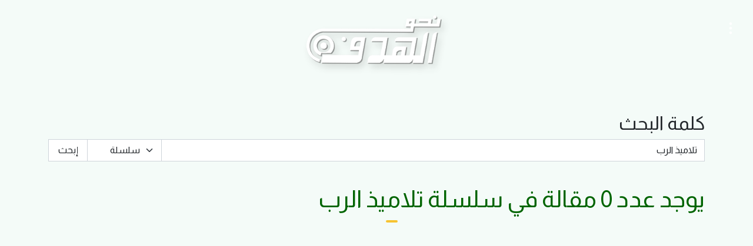

--- FILE ---
content_type: text/html; charset=utf-8
request_url: https://www.nahwalhadaf.com/search.aspx?t=1&w=%D8%AA%D9%84%D8%A7%D9%85%D9%8A%D8%B0%20%D8%A7%D9%84%D8%B1%D8%A8
body_size: 4005
content:


<!DOCTYPE html>
<!--[if lt IE 7]><html class="no-js lt-ie9 lt-ie8 lt-ie7"><![endif]-->
<!--[if IE 7]><html class="no-js lt-ie9 lt-ie8"><![endif]-->
<!--[if IE 8]><html class="no-js lt-ie9"><![endif]-->
<!--[if gt IE 8]><!-->
<html class="no-js">
<!--<![endif]-->
<head>
    <!-- Google tag (gtag.js) -->
    <script async src="https://www.googletagmanager.com/gtag/js?id=G-CS4F1YC0X0"></script>
    <script>
        window.dataLayer = window.dataLayer || [];
        function gtag() { dataLayer.push(arguments); }
        gtag('js', new Date());

        gtag('config', 'G-CS4F1YC0X0');
    </script>

    <base href="https://www.nahwalhadaf.com/" />
    

    <title>
	تلاميذ الرب - نحو الهدف - نتيجة البحث
</title><meta name="viewport" content="width=device-width, initial-scale=1" /><link rel="shortcut icon" href="images/favicon.ico" type="image/x-icon" /><link rel="icon" href="images/favicon.ico" type="image/x-icon" /><link rel="preconnect" href="https://fonts.googleapis.com" /><link rel="preconnect" href="https://fonts.gstatic.com" crossorigin="" /><link href="https://fonts.googleapis.com/css2?family=Almarai:wght@300;400;700&amp;family=Scheherazade+New:wght@400;700&amp;display=swap" rel="stylesheet" /><link href="css/base.min.css" rel="stylesheet" /><link href="css/theme.css?id=26032023" rel="stylesheet" />

    <script src="scripts/jquery-3.6.0.min.js"></script>

    
    <style>
        .expand-master { width:100%!important }
    </style>
</head>
<body dir="rtl">

    <form method="post" action="./search.aspx?t=1&amp;w=%u062a%u0644%u0627%u0645%u064a%u0630+%u0627%u0644%u0631%u0628" id="form1">
<div class="aspNetHidden">
<input type="hidden" name="ContentPlaceHolder1_ToolkitScriptManager1_HiddenField" id="ContentPlaceHolder1_ToolkitScriptManager1_HiddenField" value="" />
<input type="hidden" name="__EVENTTARGET" id="__EVENTTARGET" value="" />
<input type="hidden" name="__EVENTARGUMENT" id="__EVENTARGUMENT" value="" />
<input type="hidden" name="__VIEWSTATE" id="__VIEWSTATE" value="/[base64]/jMqabb5CnUti7gION+fNmnbERbVEfYZ0E9LU=" />
</div>

<script type="text/javascript">
//<![CDATA[
var theForm = document.forms['form1'];
if (!theForm) {
    theForm = document.form1;
}
function __doPostBack(eventTarget, eventArgument) {
    if (!theForm.onsubmit || (theForm.onsubmit() != false)) {
        theForm.__EVENTTARGET.value = eventTarget;
        theForm.__EVENTARGUMENT.value = eventArgument;
        theForm.submit();
    }
}
//]]>
</script>


<script src="/WebResource.axd?d=1tyR4KeQHTg5yWMhF3yySGMrDiEBnyv-i_sQOChL5Q-9KzZyeT0hPmcsgnPaZ10jTWB7uYPZrfeK0GoST_dokyYnFFr2nXdP27jyt5A80QI1&amp;t=638719900017811471" type="text/javascript"></script>


<script src="/ScriptResource.axd?d=99-G5znEN0rrOd7LdXNWYfz2Y_E72tr7Kf-7BMRJAzMmsuvtB0VzSKWNNPB8FudIGy2MQiW-yqgsquKye3XdSXw2YDCsO72eKiiz8faL8tYilJoJOlXh1484YG6l6uTRufYahIlgDqOEyBkdmnID2Q2&amp;t=2939b118" type="text/javascript"></script>
<script type="text/javascript">
//<![CDATA[
if (typeof(Sys) === 'undefined') throw new Error('ASP.NET Ajax client-side framework failed to load.');
//]]>
</script>

<script src="/ScriptResource.axd?d=XvjyoXCna5eXNlYPJIz6DbpGjZj302F3js5G3u9E0v42YeEDsBgRAsOsudD1lpy5T7IwvkXKir8zhNJPI4thF5_ea35bMm6kvjo6D8Hnpz4f1zPDbTO21jmCW4DShs3wmVCJ6BP3N9qEqMWoaUvWWw2&amp;t=2939b118" type="text/javascript"></script>
<div class="aspNetHidden">

	<input type="hidden" name="__VIEWSTATEGENERATOR" id="__VIEWSTATEGENERATOR" value="BBBC20B8" />
	<input type="hidden" name="__EVENTVALIDATION" id="__EVENTVALIDATION" value="/wEdAAmZYKVCDV7n0VLE9PH9tUwmVXpGQB+5+uolroumqcYWC+Pt1qWUDW/Nq87Nip0964caA6RGz/HSdCCxpDvayPuqsn0g+roD2y56Bakf2UMue5nPmt69SU6ko3rjWVYcD03Cj7S82jbb2B7T3LnN/U5pHxRmUfEeiEgkr1ZmNYzPx45MW6XMaFjzT9nUdsIknotsKqkEANmBbfSONFPCwy/HHrRwnwrhvIzwhMU39OxVZA==" />
</div>

        <div class="expand-master">

            <!-- top bar -->
            <div class="container-fluid position-sticky top-0 top-bar">

                <div id="pnlmaster" class="row" onkeypress="javascript:return WebForm_FireDefaultButton(event, &#39;btnSearch&#39;)">
	

                    <div class="col">

                        <!-- dropdown menu -->
                        <div class="top-links-dropdown">
                            <button class="border-0" type="button" data-bs-offset="0,0" id="extraMenu" data-bs-toggle="dropdown" aria-expanded="false">
                                <img src="/images/more.png" width="30" class="img-fluid" alt="" />
                            </button>
                            <ul class="dropdown-menu top-links text-end" aria-labelledby="extraMenu">
                                <li>
                                    <a id="lnkHome" class="dropdown-item" href="./">الصفحة الرئيسية</a>
                                </li>
                                <li><a class="dropdown-item" href="contact-us.aspx">إتصل بنا</a></li>
                                <li><a class="dropdown-item" href="#">نبذة عن المجلة</a></li>
                                <li><a class="dropdown-item" href="writer.aspx">كتّاب المجلة</a></li>
                                <li><a class="dropdown-item" href="issues.aspx">أعداد نحو الهدف السابقة</a></li>
                                <li><a class="dropdown-item" href="search.aspx">صفحة البحث</a></li>
                            </ul>
                        </div>

                        <!-- search -->
                        <div class="search-panel d-none">
                            <div class="align-items-center d-flex text-nowrap">
                                <p class="m-0">إبحث في المجلة</p>
                                <input type="submit" name="ctl00$btnSearch" value="إبحث" id="btnSearch" class="me-3" />
                                <input name="ctl00$txtSearch" type="text" id="txtSearch" />
                            </div>
                        </div>
                        <div class="container-fluid">
                            <div class="row">
                                <div class="col my-lg-4 my-3 text-center"><a href="/" class="brand-logo" id="logo-area">
                                    <img src="/Images/logo-hadaf-white.png" id="logo" /></a></div>
                            </div>
                        </div>


                        <a href="#" class="open-titles-menu"></a>
                    </div>

                
</div>
            </div>

            <!-- main content placeholder -->

            

    <script type="text/javascript">
//<![CDATA[
Sys.WebForms.PageRequestManager._initialize('ctl00$ContentPlaceHolder1$ToolkitScriptManager1', 'form1', ['tctl00$ContentPlaceHolder1$UpdatePanel1','ContentPlaceHolder1_UpdatePanel1'], [], [], 90, 'ctl00');
//]]>
</script>


    <div id="ContentPlaceHolder1_UpdatePanel1">

</div>

    <div class="container mb-4">
        <div class="row">
            <div class="col">

                <!-- search panel -->
                <div id="ContentPlaceHolder1_Panel1" class="py-4 my-3" onkeypress="javascript:return WebForm_FireDefaultButton(event, &#39;ContentPlaceHolder1_btnSearch&#39;)">
	
                    <h2>كلمة البحث</h2>
                    <div class="search-box">
                        <input name="ctl00$ContentPlaceHolder1$txtSearch" type="text" value="تلاميذ الرب" id="ContentPlaceHolder1_txtSearch" class="form-control rounded-0" placeholder="Search" />
                        <select name="ctl00$ContentPlaceHolder1$drpSearch" id="ContentPlaceHolder1_drpSearch" class="form-select rounded-0">
		<option value="3">عنوان مقالة</option>
		<option value="2">كاتب</option>
		<option selected="selected" value="1">سلسلة</option>
		<option value="4">نص مقالة</option>

	</select>
                        <input type="submit" name="ctl00$ContentPlaceHolder1$btnSearch" value="إبحث" id="ContentPlaceHolder1_btnSearch" class="form-control rounded-0" />
                    </div>
                
</div>

                <!-- search results -->
                <h1 class="my-3">
                    يوجد عدد <span>0</span> مقالة في سلسلة <span>تلاميذ الرب</span>
                </h1>

                <div class="table-responsive bg-white table-search">
                    <div>

</div>
                </div>
            </div>
        </div>
    </div>






        </div>

    

<script type="text/javascript">
//<![CDATA[
(function() {var fn = function() {$get("ContentPlaceHolder1_ToolkitScriptManager1_HiddenField").value = '';Sys.Application.remove_init(fn);};Sys.Application.add_init(fn);})();//]]>
</script>
</form>

    <script src="scripts/bootstrap.bundle.min.js"></script>
    <script src="scripts/app.js?id=9999"></script>


</body>
</html>


--- FILE ---
content_type: application/javascript
request_url: https://www.nahwalhadaf.com/scripts/app.js?id=9999
body_size: 121
content:
$('.list-title-item > a').click(function () {
    event.preventDefault();
    $(this).addClass('active')
    $(this).next('.dropdown-list-title-item').slideToggle('fast')
    $('.list-title-item > a').not(this).next('.dropdown-list-title-item').slideUp('fast')
    $('.list-title-item > a').not(this).removeClass('active')
})

$('.open-titles-menu').click(function () {
    event.preventDefault();
    $(this).toggleClass('open-titles-menu-active')
    $('.titles-menu-vertical').toggleClass('titles-menu-vertical-active')
    $('.expand-master').toggleClass('expand-master-expanded')
})

//$('.menu-toggle').click(function () {
//    event.preventDefault();
//    $('.titles-menu-vertical').removeClass('titles-menu-vertical-active')
//    $('.expand-master').removeClass('expand-master-expanded')
//})
